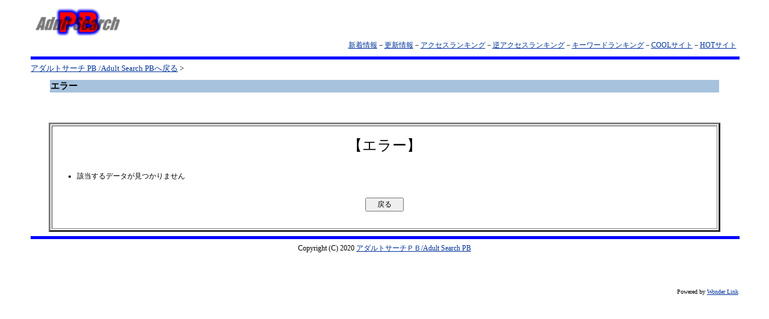

--- FILE ---
content_type: text/html; charset=SHIFT_JIS
request_url: http://www.purebank.net/rank.cgi?mode=link&amp;id=13493&amp;url=https://slotpalingtergacor0136.weebly.com
body_size: 2537
content:
<html>
<head>
<title>アダルトサーチ PB /Adult Search PB エラー</title>
<meta name=description content="アダルトサイト一発検索のAdult Search PBは、アダルトサイト専門のサーチエンジンです。カテゴリ検索やキーワード検索が可煤Bアクセスランキングもあり。毎日更新。登録無料。大手検索エンジンとのリレーション機狽ﾍ大変便利">
<meta name=keywords content="検索,登録,無料,一発,無修正,セックス,オナニー,アダルト,画像,女子高生,制服,ＯＬ,人妻,看護婦,援助交際,サーチエンジン,アイドル">
<meta name="viewport" content="width=device-width, initial-scale=1.0">
<meta name="format-detection" content="telephone=no" />

<link rel="stylesheet" href="http://www.purebank.net/style.css" type="text/css">
</head>
<body><a name="top"></a>
<div align="center">
<!-- メニューバー -->
<div align="right"><font id="small">
<table width="100%" align="center" cellspacing="0" cellpadding="3">
<tr>
<td valign="top"><a href="http://www.purebank.net/index2.html"><img src="http://www.purebank.net/image/tt02-1.gif" alt="アダルトサーチＰＢ/Adult Search PB" width="150" height="50" border="0"></a></td>
</tr><tr>
<td align="right"><a href="http://www.purebank.net/pb.cgi?mode=new">新着情報</a>－<a href="http://www.purebank.net/pb.cgi?mode=renew">更新情報</a>－<a href="http://www.purebank.net/rank.cgi">アクセスランキング</a>－<a href="http://www.purebank.net/rank.cgi?mode=rev">逆アクセスランキング</a>－<a href="http://www.purebank.net/rank.cgi?mode=keyrank">キーワードランキング</a>－<a href="http://www.purebank.net/pb.cgi?mode=m1">COOLサイト</a>－<a href="http://www.purebank.net/pb.cgi?mode=m2">HOTサイト</a>
</td>
</tr>
</table>
</font></div>
<hr align="center">
<table width="95%">
<td><tr>
<div align="left">
<a href="http://www.purebank.net/index2.html">アダルトサーチ PB /Adult Search PBへ戻る</a> > </div>
</tr></td>
</table><table width="95%"><tr><td id="title-bar">
<strong>エラー</strong>
</td></tr></table>

<br><br><br>

<table width="95%" border="3" cellpadding="1">
<tr><td cellpadding="2">
<br>
<center><font size="+2">【エラー】</font></center>
<br>
<ul>
<li>該当するデータが見つかりません
</ul>
<br>
<center><form><input type=button value="&nbsp;&nbsp;&nbsp;&nbsp;戻る&nbsp;&nbsp;&nbsp;&nbsp;" onClick="history.back()"></form></center> <br>
</td></tr>
</table>

<hr><div align="center"><em>Copyright (C) 2020 <a href="http://www.purebank.net/" target="_top">アダルトサーチＰＢ/Adult Search PB</a></em></div><br><p><br><small><div align="right">Powered by <a href="http://yomi.pekori.to" target="_blank">Wonder Link</a></div></small></p>
</body></html>


--- FILE ---
content_type: text/css
request_url: http://www.purebank.net/style.css
body_size: 2556
content:
BODY {
  FONT-SIZE: 12px
}
TABLE {
  FONT-SIZE: 12px
}
TD {
  FONT-SIZE: 12px
}
TR {
  FONT-SIZE: 12px
}
DD {
  FONT-SIZE: 12px
}
INPUT {
  FONT-SIZE: 12px
}
text {
  FONT-SIZE: 12px
}
BUTTON {
  FONT-SIZE: 12px
}
submit {
  FONT-SIZE: 12px
}
BIG {
  FONT-SIZE: 13px
}
DT {
  FONT-SIZE: 12px
}
SMALL {
  FONT-SIZE: 10px
}
TD {
  birder-style : outset
}
A:link {
  COLOR : #003399;
  TEXT-DECORATION : underline;
}
A:visited {
  COLOR : #003399;
  TEXT-DECORATION : underline;
}
A:hover {
  COLOR : #ff0000;
  TEXT-DECORATION : underline;
}
A:active {
  COLOR : #ff0000;
  TEXT-DECORATION : underline;
}


div#index
	{
	text-align: center;
	background-position: center top;
	}


#mid
	{
	font-size:11pt;
	}

#kanri
	{
	color:#ff9999;
	} /* 管理人コメントの色 */

#log
	{
	width:90%;
	border-style:solid;
	border-color:#ffffff;
	}

#log-0
	{
	background-color:#ffffff;
	} /* ランキング順位 */

#log-1
	{
	background-color:#ffffff;
	} /* タイトル */

#log-2
	{
	background-color:#ffffff;
	} /* カテゴリ */

#log-3
	{
	background-color:#FFFFFF;
	} /* 紹介文 */

#log-4
	{
	background-color:#FFFFFF;
	} /* 管理人コメント */

#title-bar
	{
	background-color:#A7C2DD;
	color:#000000;
	font-size:11pt;
	} /* タイトルバー */

#mid-bar
	{
	background-color:#DDDDDD;
	text-align:center;
	} /* 中段バー */


body
	{
	font-size: 10pt;
	color:#000000;
	background-color:#ffffff;
	margin-left:4%;
	margin-right:4%;
	}
	
hr
	{
	color:#0000ff;
	background-color:#0000ff;
	width:100%;
	height:3px;
	border-style:solid;
	border-color:#0000ff;
	}	

em
	{
	font-size:12px;
	font-style:normal;
	}

.box4
	{
	width:100%;
	height: 15px;
	color: #000000;
	font-size:11pt;
	text-align: left;
	text-valign: bottom;
	background-color:#A7C2DD;
	} /* タイトルバー */

.box5
	{
	width:100%;

	color: #000000;
	font-size: 9pt;
	text-align: center;
	padding-top: 5px;
	padding-left: 20px;
	margin-bottom: 3px;
	background-color:#DDDDDD;
	} /* 中段バー */

.box6
	{
	width:90%;
	height: 300px;
	font-size:11pt;
	text-align: left;
	line-height: 130%;
	margin-top: 3px;
	margin-left: 3px;
	margin-bottom: 3px;
	background-color:#ffffff;
	} /* ログ表示 */

.log
	{
	width:90%;
	border-style:solid;
	background-color:#ffffff;
	}

.log-5
	{
	margin-top: 5px;
	margin-left: 30px;
	margin-bottom: 20px;
	} /* リストの間隔 */

/* img */
.vtop
	{
	vertical-align: top
	}

.vmid
	{
	vertical-align: middle
	}
	
.vbtm
	{
	vertical-align: bottom
	}
	
H1 {font-size:16px;}
H2 {font-size:13px; font-weight:normal; margin:7px 0px 0px 0px;}
H3 {font-size:13px; font-weight:normal; margin:7px 0px 0px 0px;}
